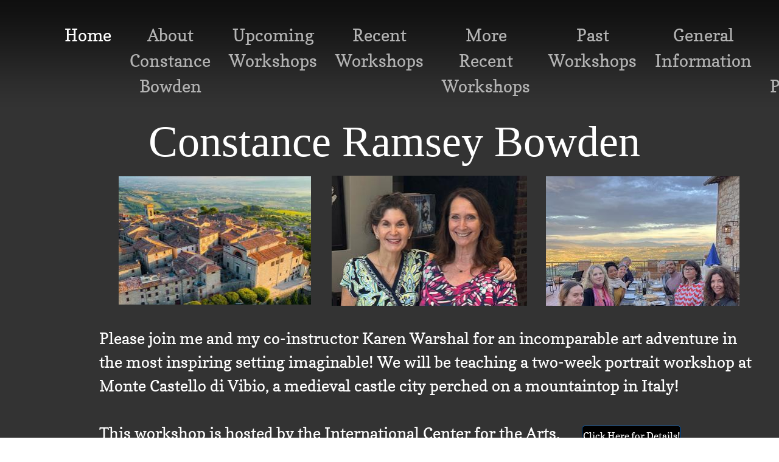

--- FILE ---
content_type: text/html; charset=utf-8
request_url: https://www.manchesterstudiosrva.com/
body_size: 8578
content:
 <!DOCTYPE html><html lang="en" dir="ltr" data-tcc-ignore=""><head><title>Home</title><meta http-equiv="content-type" content="text/html; charset=UTF-8"><meta http-equiv="X-UA-Compatible" content="IE=edge,chrome=1"><link rel="stylesheet" type="text/css" href="//maxcdn.bootstrapcdn.com/font-awesome/4.2.0/css/font-awesome.min.css"><link rel="stylesheet" type="text/css" href="site.css?v="><script> if (typeof ($sf) === "undefined") { $sf = { baseUrl: "https://img1.wsimg.com/wst/v7/WSB7_J_20251020_0854_WSB-20593_6210/v2", skin: "app", preload: 0, require: { jquery: "https://img1.wsimg.com/wst/v7/WSB7_J_20251020_0854_WSB-20593_6210/v2/libs/jquery/jq.js", paths: { "wsbcore": "common/wsb/core", "knockout": "libs/knockout/knockout" } } }; } </script><script id="duel" src="//img1.wsimg.com/starfield/duel/v2.5.8/duel.js?appid=O3BkA5J1#TzNCa0E1SjF2Mi41Ljdwcm9k"></script><script> define('jquery', ['jq!starfield/jquery.mod'], function(m) { return m; }); define('appconfig', [], { documentDownloadBaseUrl: 'https://nebula.wsimg.com' }); </script><meta http-equiv="Content-Location" content="home.html"><meta name="generator" content="Starfield Technologies; Go Daddy Website Builder 7.0.5350"><meta property="og:type" content="website"><meta property="og:title" content="Home"><meta property="og:site_name" content="Manchester Studios RVA LLC"><meta property="og:url" content="http://www.manchesterstudiosrva.com/home.html"><meta property="og:image" content="https://nebula.wsimg.com/a5c44b3b3742e1f232f83967f8386cdf?AccessKeyId=0B72DEA04865D35EF87A&disposition=0&alloworigin=1"></head><body><style data-inline-fonts>/* vietnamese */
@font-face {
  font-family: 'Allura';
  font-style: normal;
  font-weight: 400;
  src: url(https://img1.wsimg.com/gfonts/s/allura/v23/9oRPNYsQpS4zjuA_hAgWDto.woff2) format('woff2');
  unicode-range: U+0102-0103, U+0110-0111, U+0128-0129, U+0168-0169, U+01A0-01A1, U+01AF-01B0, U+0300-0301, U+0303-0304, U+0308-0309, U+0323, U+0329, U+1EA0-1EF9, U+20AB;
}
/* latin-ext */
@font-face {
  font-family: 'Allura';
  font-style: normal;
  font-weight: 400;
  src: url(https://img1.wsimg.com/gfonts/s/allura/v23/9oRPNYsQpS4zjuA_hQgWDto.woff2) format('woff2');
  unicode-range: U+0100-02BA, U+02BD-02C5, U+02C7-02CC, U+02CE-02D7, U+02DD-02FF, U+0304, U+0308, U+0329, U+1D00-1DBF, U+1E00-1E9F, U+1EF2-1EFF, U+2020, U+20A0-20AB, U+20AD-20C0, U+2113, U+2C60-2C7F, U+A720-A7FF;
}
/* latin */
@font-face {
  font-family: 'Allura';
  font-style: normal;
  font-weight: 400;
  src: url(https://img1.wsimg.com/gfonts/s/allura/v23/9oRPNYsQpS4zjuA_iwgW.woff2) format('woff2');
  unicode-range: U+0000-00FF, U+0131, U+0152-0153, U+02BB-02BC, U+02C6, U+02DA, U+02DC, U+0304, U+0308, U+0329, U+2000-206F, U+20AC, U+2122, U+2191, U+2193, U+2212, U+2215, U+FEFF, U+FFFD;
}
/* cyrillic */
@font-face {
  font-family: 'Amatic SC';
  font-style: normal;
  font-weight: 400;
  src: url(https://img1.wsimg.com/gfonts/s/amaticsc/v28/TUZyzwprpvBS1izr_vOEDuSfQZQ.woff2) format('woff2');
  unicode-range: U+0301, U+0400-045F, U+0490-0491, U+04B0-04B1, U+2116;
}
/* hebrew */
@font-face {
  font-family: 'Amatic SC';
  font-style: normal;
  font-weight: 400;
  src: url(https://img1.wsimg.com/gfonts/s/amaticsc/v28/TUZyzwprpvBS1izr_vOECOSfQZQ.woff2) format('woff2');
  unicode-range: U+0307-0308, U+0590-05FF, U+200C-2010, U+20AA, U+25CC, U+FB1D-FB4F;
}
/* vietnamese */
@font-face {
  font-family: 'Amatic SC';
  font-style: normal;
  font-weight: 400;
  src: url(https://img1.wsimg.com/gfonts/s/amaticsc/v28/TUZyzwprpvBS1izr_vOEBeSfQZQ.woff2) format('woff2');
  unicode-range: U+0102-0103, U+0110-0111, U+0128-0129, U+0168-0169, U+01A0-01A1, U+01AF-01B0, U+0300-0301, U+0303-0304, U+0308-0309, U+0323, U+0329, U+1EA0-1EF9, U+20AB;
}
/* latin-ext */
@font-face {
  font-family: 'Amatic SC';
  font-style: normal;
  font-weight: 400;
  src: url(https://img1.wsimg.com/gfonts/s/amaticsc/v28/TUZyzwprpvBS1izr_vOEBOSfQZQ.woff2) format('woff2');
  unicode-range: U+0100-02BA, U+02BD-02C5, U+02C7-02CC, U+02CE-02D7, U+02DD-02FF, U+0304, U+0308, U+0329, U+1D00-1DBF, U+1E00-1E9F, U+1EF2-1EFF, U+2020, U+20A0-20AB, U+20AD-20C0, U+2113, U+2C60-2C7F, U+A720-A7FF;
}
/* latin */
@font-face {
  font-family: 'Amatic SC';
  font-style: normal;
  font-weight: 400;
  src: url(https://img1.wsimg.com/gfonts/s/amaticsc/v28/TUZyzwprpvBS1izr_vOECuSf.woff2) format('woff2');
  unicode-range: U+0000-00FF, U+0131, U+0152-0153, U+02BB-02BC, U+02C6, U+02DA, U+02DC, U+0304, U+0308, U+0329, U+2000-206F, U+20AC, U+2122, U+2191, U+2193, U+2212, U+2215, U+FEFF, U+FFFD;
}
/* vietnamese */
@font-face {
  font-family: 'Arizonia';
  font-style: normal;
  font-weight: 400;
  src: url(https://img1.wsimg.com/gfonts/s/arizonia/v23/neIIzCemt4A5qa7mv5WOFqwKUQ.woff2) format('woff2');
  unicode-range: U+0102-0103, U+0110-0111, U+0128-0129, U+0168-0169, U+01A0-01A1, U+01AF-01B0, U+0300-0301, U+0303-0304, U+0308-0309, U+0323, U+0329, U+1EA0-1EF9, U+20AB;
}
/* latin-ext */
@font-face {
  font-family: 'Arizonia';
  font-style: normal;
  font-weight: 400;
  src: url(https://img1.wsimg.com/gfonts/s/arizonia/v23/neIIzCemt4A5qa7mv5WPFqwKUQ.woff2) format('woff2');
  unicode-range: U+0100-02BA, U+02BD-02C5, U+02C7-02CC, U+02CE-02D7, U+02DD-02FF, U+0304, U+0308, U+0329, U+1D00-1DBF, U+1E00-1E9F, U+1EF2-1EFF, U+2020, U+20A0-20AB, U+20AD-20C0, U+2113, U+2C60-2C7F, U+A720-A7FF;
}
/* latin */
@font-face {
  font-family: 'Arizonia';
  font-style: normal;
  font-weight: 400;
  src: url(https://img1.wsimg.com/gfonts/s/arizonia/v23/neIIzCemt4A5qa7mv5WBFqw.woff2) format('woff2');
  unicode-range: U+0000-00FF, U+0131, U+0152-0153, U+02BB-02BC, U+02C6, U+02DA, U+02DC, U+0304, U+0308, U+0329, U+2000-206F, U+20AC, U+2122, U+2191, U+2193, U+2212, U+2215, U+FEFF, U+FFFD;
}
/* latin */
@font-face {
  font-family: 'Averia Sans Libre';
  font-style: normal;
  font-weight: 400;
  src: url(https://img1.wsimg.com/gfonts/s/averiasanslibre/v20/ga6XaxZG_G5OvCf_rt7FH3B6BHLMEdVOEoI.woff2) format('woff2');
  unicode-range: U+0000-00FF, U+0131, U+0152-0153, U+02BB-02BC, U+02C6, U+02DA, U+02DC, U+0304, U+0308, U+0329, U+2000-206F, U+20AC, U+2122, U+2191, U+2193, U+2212, U+2215, U+FEFF, U+FFFD;
}
/* latin */
@font-face {
  font-family: 'Cabin Sketch';
  font-style: normal;
  font-weight: 400;
  src: url(https://img1.wsimg.com/gfonts/s/cabinsketch/v23/QGYpz_kZZAGCONcK2A4bGOj8mNhN.woff2) format('woff2');
  unicode-range: U+0000-00FF, U+0131, U+0152-0153, U+02BB-02BC, U+02C6, U+02DA, U+02DC, U+0304, U+0308, U+0329, U+2000-206F, U+20AC, U+2122, U+2191, U+2193, U+2212, U+2215, U+FEFF, U+FFFD;
}
/* vietnamese */
@font-face {
  font-family: 'Francois One';
  font-style: normal;
  font-weight: 400;
  src: url(https://img1.wsimg.com/gfonts/s/francoisone/v22/_Xmr-H4zszafZw3A-KPSZut9zgiRi_Y.woff2) format('woff2');
  unicode-range: U+0102-0103, U+0110-0111, U+0128-0129, U+0168-0169, U+01A0-01A1, U+01AF-01B0, U+0300-0301, U+0303-0304, U+0308-0309, U+0323, U+0329, U+1EA0-1EF9, U+20AB;
}
/* latin-ext */
@font-face {
  font-family: 'Francois One';
  font-style: normal;
  font-weight: 400;
  src: url(https://img1.wsimg.com/gfonts/s/francoisone/v22/_Xmr-H4zszafZw3A-KPSZut9zwiRi_Y.woff2) format('woff2');
  unicode-range: U+0100-02BA, U+02BD-02C5, U+02C7-02CC, U+02CE-02D7, U+02DD-02FF, U+0304, U+0308, U+0329, U+1D00-1DBF, U+1E00-1E9F, U+1EF2-1EFF, U+2020, U+20A0-20AB, U+20AD-20C0, U+2113, U+2C60-2C7F, U+A720-A7FF;
}
/* latin */
@font-face {
  font-family: 'Francois One';
  font-style: normal;
  font-weight: 400;
  src: url(https://img1.wsimg.com/gfonts/s/francoisone/v22/_Xmr-H4zszafZw3A-KPSZut9wQiR.woff2) format('woff2');
  unicode-range: U+0000-00FF, U+0131, U+0152-0153, U+02BB-02BC, U+02C6, U+02DA, U+02DC, U+0304, U+0308, U+0329, U+2000-206F, U+20AC, U+2122, U+2191, U+2193, U+2212, U+2215, U+FEFF, U+FFFD;
}
/* latin-ext */
@font-face {
  font-family: 'Fredericka the Great';
  font-style: normal;
  font-weight: 400;
  src: url(https://img1.wsimg.com/gfonts/s/frederickathegreat/v23/9Bt33CxNwt7aOctW2xjbCstzwVKsIBVV--StxbcVcg.woff2) format('woff2');
  unicode-range: U+0100-02BA, U+02BD-02C5, U+02C7-02CC, U+02CE-02D7, U+02DD-02FF, U+0304, U+0308, U+0329, U+1D00-1DBF, U+1E00-1E9F, U+1EF2-1EFF, U+2020, U+20A0-20AB, U+20AD-20C0, U+2113, U+2C60-2C7F, U+A720-A7FF;
}
/* latin */
@font-face {
  font-family: 'Fredericka the Great';
  font-style: normal;
  font-weight: 400;
  src: url(https://img1.wsimg.com/gfonts/s/frederickathegreat/v23/9Bt33CxNwt7aOctW2xjbCstzwVKsIBVV--Sjxbc.woff2) format('woff2');
  unicode-range: U+0000-00FF, U+0131, U+0152-0153, U+02BB-02BC, U+02C6, U+02DA, U+02DC, U+0304, U+0308, U+0329, U+2000-206F, U+20AC, U+2122, U+2191, U+2193, U+2212, U+2215, U+FEFF, U+FFFD;
}
/* latin */
@font-face {
  font-family: 'Jacques Francois Shadow';
  font-style: normal;
  font-weight: 400;
  src: url(https://img1.wsimg.com/gfonts/s/jacquesfrancoisshadow/v27/KR1FBtOz8PKTMk-kqdkLVrvR0ECFrB6Pin-2_p8Suno.woff2) format('woff2');
  unicode-range: U+0000-00FF, U+0131, U+0152-0153, U+02BB-02BC, U+02C6, U+02DA, U+02DC, U+0304, U+0308, U+0329, U+2000-206F, U+20AC, U+2122, U+2191, U+2193, U+2212, U+2215, U+FEFF, U+FFFD;
}
/* latin */
@font-face {
  font-family: 'Josefin Slab';
  font-style: normal;
  font-weight: 400;
  src: url(https://img1.wsimg.com/gfonts/s/josefinslab/v29/lW-swjwOK3Ps5GSJlNNkMalNpiZe_ldbOR4W71msR349Kg.woff2) format('woff2');
  unicode-range: U+0000-00FF, U+0131, U+0152-0153, U+02BB-02BC, U+02C6, U+02DA, U+02DC, U+0304, U+0308, U+0329, U+2000-206F, U+20AC, U+2122, U+2191, U+2193, U+2212, U+2215, U+FEFF, U+FFFD;
}
/* latin-ext */
@font-face {
  font-family: 'Kaushan Script';
  font-style: normal;
  font-weight: 400;
  src: url(https://img1.wsimg.com/gfonts/s/kaushanscript/v19/vm8vdRfvXFLG3OLnsO15WYS5DG72wNJHMw.woff2) format('woff2');
  unicode-range: U+0100-02BA, U+02BD-02C5, U+02C7-02CC, U+02CE-02D7, U+02DD-02FF, U+0304, U+0308, U+0329, U+1D00-1DBF, U+1E00-1E9F, U+1EF2-1EFF, U+2020, U+20A0-20AB, U+20AD-20C0, U+2113, U+2C60-2C7F, U+A720-A7FF;
}
/* latin */
@font-face {
  font-family: 'Kaushan Script';
  font-style: normal;
  font-weight: 400;
  src: url(https://img1.wsimg.com/gfonts/s/kaushanscript/v19/vm8vdRfvXFLG3OLnsO15WYS5DG74wNI.woff2) format('woff2');
  unicode-range: U+0000-00FF, U+0131, U+0152-0153, U+02BB-02BC, U+02C6, U+02DA, U+02DC, U+0304, U+0308, U+0329, U+2000-206F, U+20AC, U+2122, U+2191, U+2193, U+2212, U+2215, U+FEFF, U+FFFD;
}
/* latin-ext */
@font-face {
  font-family: 'Love Ya Like A Sister';
  font-style: normal;
  font-weight: 400;
  src: url(https://img1.wsimg.com/gfonts/s/loveyalikeasister/v23/R70EjzUBlOqPeouhFDfR80-0FhOqJubN-BeL-3xdgGE.woff2) format('woff2');
  unicode-range: U+0100-02BA, U+02BD-02C5, U+02C7-02CC, U+02CE-02D7, U+02DD-02FF, U+0304, U+0308, U+0329, U+1D00-1DBF, U+1E00-1E9F, U+1EF2-1EFF, U+2020, U+20A0-20AB, U+20AD-20C0, U+2113, U+2C60-2C7F, U+A720-A7FF;
}
/* latin */
@font-face {
  font-family: 'Love Ya Like A Sister';
  font-style: normal;
  font-weight: 400;
  src: url(https://img1.wsimg.com/gfonts/s/loveyalikeasister/v23/R70EjzUBlOqPeouhFDfR80-0FhOqJubN-BeL9Xxd.woff2) format('woff2');
  unicode-range: U+0000-00FF, U+0131, U+0152-0153, U+02BB-02BC, U+02C6, U+02DA, U+02DC, U+0304, U+0308, U+0329, U+2000-206F, U+20AC, U+2122, U+2191, U+2193, U+2212, U+2215, U+FEFF, U+FFFD;
}
/* cyrillic-ext */
@font-face {
  font-family: 'Merriweather';
  font-style: normal;
  font-weight: 400;
  font-stretch: 100%;
  src: url(https://img1.wsimg.com/gfonts/s/merriweather/v33/u-4D0qyriQwlOrhSvowK_l5UcA6zuSYEqOzpPe3HOZJ5eX1WtLaQwmYiScCmDxhtNOKl8yDr3icaGV31GvU.woff2) format('woff2');
  unicode-range: U+0460-052F, U+1C80-1C8A, U+20B4, U+2DE0-2DFF, U+A640-A69F, U+FE2E-FE2F;
}
/* cyrillic */
@font-face {
  font-family: 'Merriweather';
  font-style: normal;
  font-weight: 400;
  font-stretch: 100%;
  src: url(https://img1.wsimg.com/gfonts/s/merriweather/v33/u-4D0qyriQwlOrhSvowK_l5UcA6zuSYEqOzpPe3HOZJ5eX1WtLaQwmYiScCmDxhtNOKl8yDr3icaEF31GvU.woff2) format('woff2');
  unicode-range: U+0301, U+0400-045F, U+0490-0491, U+04B0-04B1, U+2116;
}
/* vietnamese */
@font-face {
  font-family: 'Merriweather';
  font-style: normal;
  font-weight: 400;
  font-stretch: 100%;
  src: url(https://img1.wsimg.com/gfonts/s/merriweather/v33/u-4D0qyriQwlOrhSvowK_l5UcA6zuSYEqOzpPe3HOZJ5eX1WtLaQwmYiScCmDxhtNOKl8yDr3icaG131GvU.woff2) format('woff2');
  unicode-range: U+0102-0103, U+0110-0111, U+0128-0129, U+0168-0169, U+01A0-01A1, U+01AF-01B0, U+0300-0301, U+0303-0304, U+0308-0309, U+0323, U+0329, U+1EA0-1EF9, U+20AB;
}
/* latin-ext */
@font-face {
  font-family: 'Merriweather';
  font-style: normal;
  font-weight: 400;
  font-stretch: 100%;
  src: url(https://img1.wsimg.com/gfonts/s/merriweather/v33/u-4D0qyriQwlOrhSvowK_l5UcA6zuSYEqOzpPe3HOZJ5eX1WtLaQwmYiScCmDxhtNOKl8yDr3icaGl31GvU.woff2) format('woff2');
  unicode-range: U+0100-02BA, U+02BD-02C5, U+02C7-02CC, U+02CE-02D7, U+02DD-02FF, U+0304, U+0308, U+0329, U+1D00-1DBF, U+1E00-1E9F, U+1EF2-1EFF, U+2020, U+20A0-20AB, U+20AD-20C0, U+2113, U+2C60-2C7F, U+A720-A7FF;
}
/* latin */
@font-face {
  font-family: 'Merriweather';
  font-style: normal;
  font-weight: 400;
  font-stretch: 100%;
  src: url(https://img1.wsimg.com/gfonts/s/merriweather/v33/u-4D0qyriQwlOrhSvowK_l5UcA6zuSYEqOzpPe3HOZJ5eX1WtLaQwmYiScCmDxhtNOKl8yDr3icaFF31.woff2) format('woff2');
  unicode-range: U+0000-00FF, U+0131, U+0152-0153, U+02BB-02BC, U+02C6, U+02DA, U+02DC, U+0304, U+0308, U+0329, U+2000-206F, U+20AC, U+2122, U+2191, U+2193, U+2212, U+2215, U+FEFF, U+FFFD;
}
/* latin-ext */
@font-face {
  font-family: 'Offside';
  font-style: normal;
  font-weight: 400;
  src: url(https://img1.wsimg.com/gfonts/s/offside/v26/HI_KiYMWKa9QrAykc5joR6-d.woff2) format('woff2');
  unicode-range: U+0100-02BA, U+02BD-02C5, U+02C7-02CC, U+02CE-02D7, U+02DD-02FF, U+0304, U+0308, U+0329, U+1D00-1DBF, U+1E00-1E9F, U+1EF2-1EFF, U+2020, U+20A0-20AB, U+20AD-20C0, U+2113, U+2C60-2C7F, U+A720-A7FF;
}
/* latin */
@font-face {
  font-family: 'Offside';
  font-style: normal;
  font-weight: 400;
  src: url(https://img1.wsimg.com/gfonts/s/offside/v26/HI_KiYMWKa9QrAykc5boRw.woff2) format('woff2');
  unicode-range: U+0000-00FF, U+0131, U+0152-0153, U+02BB-02BC, U+02C6, U+02DA, U+02DC, U+0304, U+0308, U+0329, U+2000-206F, U+20AC, U+2122, U+2191, U+2193, U+2212, U+2215, U+FEFF, U+FFFD;
}
/* cyrillic-ext */
@font-face {
  font-family: 'Open Sans';
  font-style: normal;
  font-weight: 400;
  font-stretch: 100%;
  src: url(https://img1.wsimg.com/gfonts/s/opensans/v44/memSYaGs126MiZpBA-UvWbX2vVnXBbObj2OVZyOOSr4dVJWUgsjZ0B4taVIGxA.woff2) format('woff2');
  unicode-range: U+0460-052F, U+1C80-1C8A, U+20B4, U+2DE0-2DFF, U+A640-A69F, U+FE2E-FE2F;
}
/* cyrillic */
@font-face {
  font-family: 'Open Sans';
  font-style: normal;
  font-weight: 400;
  font-stretch: 100%;
  src: url(https://img1.wsimg.com/gfonts/s/opensans/v44/memSYaGs126MiZpBA-UvWbX2vVnXBbObj2OVZyOOSr4dVJWUgsjZ0B4kaVIGxA.woff2) format('woff2');
  unicode-range: U+0301, U+0400-045F, U+0490-0491, U+04B0-04B1, U+2116;
}
/* greek-ext */
@font-face {
  font-family: 'Open Sans';
  font-style: normal;
  font-weight: 400;
  font-stretch: 100%;
  src: url(https://img1.wsimg.com/gfonts/s/opensans/v44/memSYaGs126MiZpBA-UvWbX2vVnXBbObj2OVZyOOSr4dVJWUgsjZ0B4saVIGxA.woff2) format('woff2');
  unicode-range: U+1F00-1FFF;
}
/* greek */
@font-face {
  font-family: 'Open Sans';
  font-style: normal;
  font-weight: 400;
  font-stretch: 100%;
  src: url(https://img1.wsimg.com/gfonts/s/opensans/v44/memSYaGs126MiZpBA-UvWbX2vVnXBbObj2OVZyOOSr4dVJWUgsjZ0B4jaVIGxA.woff2) format('woff2');
  unicode-range: U+0370-0377, U+037A-037F, U+0384-038A, U+038C, U+038E-03A1, U+03A3-03FF;
}
/* hebrew */
@font-face {
  font-family: 'Open Sans';
  font-style: normal;
  font-weight: 400;
  font-stretch: 100%;
  src: url(https://img1.wsimg.com/gfonts/s/opensans/v44/memSYaGs126MiZpBA-UvWbX2vVnXBbObj2OVZyOOSr4dVJWUgsjZ0B4iaVIGxA.woff2) format('woff2');
  unicode-range: U+0307-0308, U+0590-05FF, U+200C-2010, U+20AA, U+25CC, U+FB1D-FB4F;
}
/* math */
@font-face {
  font-family: 'Open Sans';
  font-style: normal;
  font-weight: 400;
  font-stretch: 100%;
  src: url(https://img1.wsimg.com/gfonts/s/opensans/v44/memSYaGs126MiZpBA-UvWbX2vVnXBbObj2OVZyOOSr4dVJWUgsjZ0B5caVIGxA.woff2) format('woff2');
  unicode-range: U+0302-0303, U+0305, U+0307-0308, U+0310, U+0312, U+0315, U+031A, U+0326-0327, U+032C, U+032F-0330, U+0332-0333, U+0338, U+033A, U+0346, U+034D, U+0391-03A1, U+03A3-03A9, U+03B1-03C9, U+03D1, U+03D5-03D6, U+03F0-03F1, U+03F4-03F5, U+2016-2017, U+2034-2038, U+203C, U+2040, U+2043, U+2047, U+2050, U+2057, U+205F, U+2070-2071, U+2074-208E, U+2090-209C, U+20D0-20DC, U+20E1, U+20E5-20EF, U+2100-2112, U+2114-2115, U+2117-2121, U+2123-214F, U+2190, U+2192, U+2194-21AE, U+21B0-21E5, U+21F1-21F2, U+21F4-2211, U+2213-2214, U+2216-22FF, U+2308-230B, U+2310, U+2319, U+231C-2321, U+2336-237A, U+237C, U+2395, U+239B-23B7, U+23D0, U+23DC-23E1, U+2474-2475, U+25AF, U+25B3, U+25B7, U+25BD, U+25C1, U+25CA, U+25CC, U+25FB, U+266D-266F, U+27C0-27FF, U+2900-2AFF, U+2B0E-2B11, U+2B30-2B4C, U+2BFE, U+3030, U+FF5B, U+FF5D, U+1D400-1D7FF, U+1EE00-1EEFF;
}
/* symbols */
@font-face {
  font-family: 'Open Sans';
  font-style: normal;
  font-weight: 400;
  font-stretch: 100%;
  src: url(https://img1.wsimg.com/gfonts/s/opensans/v44/memSYaGs126MiZpBA-UvWbX2vVnXBbObj2OVZyOOSr4dVJWUgsjZ0B5OaVIGxA.woff2) format('woff2');
  unicode-range: U+0001-000C, U+000E-001F, U+007F-009F, U+20DD-20E0, U+20E2-20E4, U+2150-218F, U+2190, U+2192, U+2194-2199, U+21AF, U+21E6-21F0, U+21F3, U+2218-2219, U+2299, U+22C4-22C6, U+2300-243F, U+2440-244A, U+2460-24FF, U+25A0-27BF, U+2800-28FF, U+2921-2922, U+2981, U+29BF, U+29EB, U+2B00-2BFF, U+4DC0-4DFF, U+FFF9-FFFB, U+10140-1018E, U+10190-1019C, U+101A0, U+101D0-101FD, U+102E0-102FB, U+10E60-10E7E, U+1D2C0-1D2D3, U+1D2E0-1D37F, U+1F000-1F0FF, U+1F100-1F1AD, U+1F1E6-1F1FF, U+1F30D-1F30F, U+1F315, U+1F31C, U+1F31E, U+1F320-1F32C, U+1F336, U+1F378, U+1F37D, U+1F382, U+1F393-1F39F, U+1F3A7-1F3A8, U+1F3AC-1F3AF, U+1F3C2, U+1F3C4-1F3C6, U+1F3CA-1F3CE, U+1F3D4-1F3E0, U+1F3ED, U+1F3F1-1F3F3, U+1F3F5-1F3F7, U+1F408, U+1F415, U+1F41F, U+1F426, U+1F43F, U+1F441-1F442, U+1F444, U+1F446-1F449, U+1F44C-1F44E, U+1F453, U+1F46A, U+1F47D, U+1F4A3, U+1F4B0, U+1F4B3, U+1F4B9, U+1F4BB, U+1F4BF, U+1F4C8-1F4CB, U+1F4D6, U+1F4DA, U+1F4DF, U+1F4E3-1F4E6, U+1F4EA-1F4ED, U+1F4F7, U+1F4F9-1F4FB, U+1F4FD-1F4FE, U+1F503, U+1F507-1F50B, U+1F50D, U+1F512-1F513, U+1F53E-1F54A, U+1F54F-1F5FA, U+1F610, U+1F650-1F67F, U+1F687, U+1F68D, U+1F691, U+1F694, U+1F698, U+1F6AD, U+1F6B2, U+1F6B9-1F6BA, U+1F6BC, U+1F6C6-1F6CF, U+1F6D3-1F6D7, U+1F6E0-1F6EA, U+1F6F0-1F6F3, U+1F6F7-1F6FC, U+1F700-1F7FF, U+1F800-1F80B, U+1F810-1F847, U+1F850-1F859, U+1F860-1F887, U+1F890-1F8AD, U+1F8B0-1F8BB, U+1F8C0-1F8C1, U+1F900-1F90B, U+1F93B, U+1F946, U+1F984, U+1F996, U+1F9E9, U+1FA00-1FA6F, U+1FA70-1FA7C, U+1FA80-1FA89, U+1FA8F-1FAC6, U+1FACE-1FADC, U+1FADF-1FAE9, U+1FAF0-1FAF8, U+1FB00-1FBFF;
}
/* vietnamese */
@font-face {
  font-family: 'Open Sans';
  font-style: normal;
  font-weight: 400;
  font-stretch: 100%;
  src: url(https://img1.wsimg.com/gfonts/s/opensans/v44/memSYaGs126MiZpBA-UvWbX2vVnXBbObj2OVZyOOSr4dVJWUgsjZ0B4vaVIGxA.woff2) format('woff2');
  unicode-range: U+0102-0103, U+0110-0111, U+0128-0129, U+0168-0169, U+01A0-01A1, U+01AF-01B0, U+0300-0301, U+0303-0304, U+0308-0309, U+0323, U+0329, U+1EA0-1EF9, U+20AB;
}
/* latin-ext */
@font-face {
  font-family: 'Open Sans';
  font-style: normal;
  font-weight: 400;
  font-stretch: 100%;
  src: url(https://img1.wsimg.com/gfonts/s/opensans/v44/memSYaGs126MiZpBA-UvWbX2vVnXBbObj2OVZyOOSr4dVJWUgsjZ0B4uaVIGxA.woff2) format('woff2');
  unicode-range: U+0100-02BA, U+02BD-02C5, U+02C7-02CC, U+02CE-02D7, U+02DD-02FF, U+0304, U+0308, U+0329, U+1D00-1DBF, U+1E00-1E9F, U+1EF2-1EFF, U+2020, U+20A0-20AB, U+20AD-20C0, U+2113, U+2C60-2C7F, U+A720-A7FF;
}
/* latin */
@font-face {
  font-family: 'Open Sans';
  font-style: normal;
  font-weight: 400;
  font-stretch: 100%;
  src: url(https://img1.wsimg.com/gfonts/s/opensans/v44/memSYaGs126MiZpBA-UvWbX2vVnXBbObj2OVZyOOSr4dVJWUgsjZ0B4gaVI.woff2) format('woff2');
  unicode-range: U+0000-00FF, U+0131, U+0152-0153, U+02BB-02BC, U+02C6, U+02DA, U+02DC, U+0304, U+0308, U+0329, U+2000-206F, U+20AC, U+2122, U+2191, U+2193, U+2212, U+2215, U+FEFF, U+FFFD;
}
/* cyrillic-ext */
@font-face {
  font-family: 'Oswald';
  font-style: normal;
  font-weight: 400;
  src: url(https://img1.wsimg.com/gfonts/s/oswald/v57/TK3_WkUHHAIjg75cFRf3bXL8LICs1_FvsUtiZTaR.woff2) format('woff2');
  unicode-range: U+0460-052F, U+1C80-1C8A, U+20B4, U+2DE0-2DFF, U+A640-A69F, U+FE2E-FE2F;
}
/* cyrillic */
@font-face {
  font-family: 'Oswald';
  font-style: normal;
  font-weight: 400;
  src: url(https://img1.wsimg.com/gfonts/s/oswald/v57/TK3_WkUHHAIjg75cFRf3bXL8LICs1_FvsUJiZTaR.woff2) format('woff2');
  unicode-range: U+0301, U+0400-045F, U+0490-0491, U+04B0-04B1, U+2116;
}
/* vietnamese */
@font-face {
  font-family: 'Oswald';
  font-style: normal;
  font-weight: 400;
  src: url(https://img1.wsimg.com/gfonts/s/oswald/v57/TK3_WkUHHAIjg75cFRf3bXL8LICs1_FvsUliZTaR.woff2) format('woff2');
  unicode-range: U+0102-0103, U+0110-0111, U+0128-0129, U+0168-0169, U+01A0-01A1, U+01AF-01B0, U+0300-0301, U+0303-0304, U+0308-0309, U+0323, U+0329, U+1EA0-1EF9, U+20AB;
}
/* latin-ext */
@font-face {
  font-family: 'Oswald';
  font-style: normal;
  font-weight: 400;
  src: url(https://img1.wsimg.com/gfonts/s/oswald/v57/TK3_WkUHHAIjg75cFRf3bXL8LICs1_FvsUhiZTaR.woff2) format('woff2');
  unicode-range: U+0100-02BA, U+02BD-02C5, U+02C7-02CC, U+02CE-02D7, U+02DD-02FF, U+0304, U+0308, U+0329, U+1D00-1DBF, U+1E00-1E9F, U+1EF2-1EFF, U+2020, U+20A0-20AB, U+20AD-20C0, U+2113, U+2C60-2C7F, U+A720-A7FF;
}
/* latin */
@font-face {
  font-family: 'Oswald';
  font-style: normal;
  font-weight: 400;
  src: url(https://img1.wsimg.com/gfonts/s/oswald/v57/TK3_WkUHHAIjg75cFRf3bXL8LICs1_FvsUZiZQ.woff2) format('woff2');
  unicode-range: U+0000-00FF, U+0131, U+0152-0153, U+02BB-02BC, U+02C6, U+02DA, U+02DC, U+0304, U+0308, U+0329, U+2000-206F, U+20AC, U+2122, U+2191, U+2193, U+2212, U+2215, U+FEFF, U+FFFD;
}
/* latin-ext */
@font-face {
  font-family: 'Over the Rainbow';
  font-style: normal;
  font-weight: 400;
  src: url(https://img1.wsimg.com/gfonts/s/overtherainbow/v23/11haGoXG1k_HKhMLUWz7Mc7vvW5ulvqs9eA2.woff2) format('woff2');
  unicode-range: U+0100-02BA, U+02BD-02C5, U+02C7-02CC, U+02CE-02D7, U+02DD-02FF, U+0304, U+0308, U+0329, U+1D00-1DBF, U+1E00-1E9F, U+1EF2-1EFF, U+2020, U+20A0-20AB, U+20AD-20C0, U+2113, U+2C60-2C7F, U+A720-A7FF;
}
/* latin */
@font-face {
  font-family: 'Over the Rainbow';
  font-style: normal;
  font-weight: 400;
  src: url(https://img1.wsimg.com/gfonts/s/overtherainbow/v23/11haGoXG1k_HKhMLUWz7Mc7vvW5ulvSs9Q.woff2) format('woff2');
  unicode-range: U+0000-00FF, U+0131, U+0152-0153, U+02BB-02BC, U+02C6, U+02DA, U+02DC, U+0304, U+0308, U+0329, U+2000-206F, U+20AC, U+2122, U+2191, U+2193, U+2212, U+2215, U+FEFF, U+FFFD;
}
/* cyrillic-ext */
@font-face {
  font-family: 'Pacifico';
  font-style: normal;
  font-weight: 400;
  src: url(https://img1.wsimg.com/gfonts/s/pacifico/v23/FwZY7-Qmy14u9lezJ-6K6MmTpA.woff2) format('woff2');
  unicode-range: U+0460-052F, U+1C80-1C8A, U+20B4, U+2DE0-2DFF, U+A640-A69F, U+FE2E-FE2F;
}
/* cyrillic */
@font-face {
  font-family: 'Pacifico';
  font-style: normal;
  font-weight: 400;
  src: url(https://img1.wsimg.com/gfonts/s/pacifico/v23/FwZY7-Qmy14u9lezJ-6D6MmTpA.woff2) format('woff2');
  unicode-range: U+0301, U+0400-045F, U+0490-0491, U+04B0-04B1, U+2116;
}
/* vietnamese */
@font-face {
  font-family: 'Pacifico';
  font-style: normal;
  font-weight: 400;
  src: url(https://img1.wsimg.com/gfonts/s/pacifico/v23/FwZY7-Qmy14u9lezJ-6I6MmTpA.woff2) format('woff2');
  unicode-range: U+0102-0103, U+0110-0111, U+0128-0129, U+0168-0169, U+01A0-01A1, U+01AF-01B0, U+0300-0301, U+0303-0304, U+0308-0309, U+0323, U+0329, U+1EA0-1EF9, U+20AB;
}
/* latin-ext */
@font-face {
  font-family: 'Pacifico';
  font-style: normal;
  font-weight: 400;
  src: url(https://img1.wsimg.com/gfonts/s/pacifico/v23/FwZY7-Qmy14u9lezJ-6J6MmTpA.woff2) format('woff2');
  unicode-range: U+0100-02BA, U+02BD-02C5, U+02C7-02CC, U+02CE-02D7, U+02DD-02FF, U+0304, U+0308, U+0329, U+1D00-1DBF, U+1E00-1E9F, U+1EF2-1EFF, U+2020, U+20A0-20AB, U+20AD-20C0, U+2113, U+2C60-2C7F, U+A720-A7FF;
}
/* latin */
@font-face {
  font-family: 'Pacifico';
  font-style: normal;
  font-weight: 400;
  src: url(https://img1.wsimg.com/gfonts/s/pacifico/v23/FwZY7-Qmy14u9lezJ-6H6Mk.woff2) format('woff2');
  unicode-range: U+0000-00FF, U+0131, U+0152-0153, U+02BB-02BC, U+02C6, U+02DA, U+02DC, U+0304, U+0308, U+0329, U+2000-206F, U+20AC, U+2122, U+2191, U+2193, U+2212, U+2215, U+FEFF, U+FFFD;
}
/* latin-ext */
@font-face {
  font-family: 'Romanesco';
  font-style: normal;
  font-weight: 400;
  src: url(https://img1.wsimg.com/gfonts/s/romanesco/v22/w8gYH2ozQOY7_r_J7mSX1XYKmOo.woff2) format('woff2');
  unicode-range: U+0100-02BA, U+02BD-02C5, U+02C7-02CC, U+02CE-02D7, U+02DD-02FF, U+0304, U+0308, U+0329, U+1D00-1DBF, U+1E00-1E9F, U+1EF2-1EFF, U+2020, U+20A0-20AB, U+20AD-20C0, U+2113, U+2C60-2C7F, U+A720-A7FF;
}
/* latin */
@font-face {
  font-family: 'Romanesco';
  font-style: normal;
  font-weight: 400;
  src: url(https://img1.wsimg.com/gfonts/s/romanesco/v22/w8gYH2ozQOY7_r_J7mSX23YK.woff2) format('woff2');
  unicode-range: U+0000-00FF, U+0131, U+0152-0153, U+02BB-02BC, U+02C6, U+02DA, U+02DC, U+0304, U+0308, U+0329, U+2000-206F, U+20AC, U+2122, U+2191, U+2193, U+2212, U+2215, U+FEFF, U+FFFD;
}
/* latin-ext */
@font-face {
  font-family: 'Sacramento';
  font-style: normal;
  font-weight: 400;
  src: url(https://img1.wsimg.com/gfonts/s/sacramento/v17/buEzpo6gcdjy0EiZMBUG4CMf_exL.woff2) format('woff2');
  unicode-range: U+0100-02BA, U+02BD-02C5, U+02C7-02CC, U+02CE-02D7, U+02DD-02FF, U+0304, U+0308, U+0329, U+1D00-1DBF, U+1E00-1E9F, U+1EF2-1EFF, U+2020, U+20A0-20AB, U+20AD-20C0, U+2113, U+2C60-2C7F, U+A720-A7FF;
}
/* latin */
@font-face {
  font-family: 'Sacramento';
  font-style: normal;
  font-weight: 400;
  src: url(https://img1.wsimg.com/gfonts/s/sacramento/v17/buEzpo6gcdjy0EiZMBUG4C0f_Q.woff2) format('woff2');
  unicode-range: U+0000-00FF, U+0131, U+0152-0153, U+02BB-02BC, U+02C6, U+02DA, U+02DC, U+0304, U+0308, U+0329, U+2000-206F, U+20AC, U+2122, U+2191, U+2193, U+2212, U+2215, U+FEFF, U+FFFD;
}
/* latin-ext */
@font-face {
  font-family: 'Seaweed Script';
  font-style: normal;
  font-weight: 400;
  src: url(https://img1.wsimg.com/gfonts/s/seaweedscript/v17/bx6cNx6Tne2pxOATYE8C_Rsoe3WA8qY2VQ.woff2) format('woff2');
  unicode-range: U+0100-02BA, U+02BD-02C5, U+02C7-02CC, U+02CE-02D7, U+02DD-02FF, U+0304, U+0308, U+0329, U+1D00-1DBF, U+1E00-1E9F, U+1EF2-1EFF, U+2020, U+20A0-20AB, U+20AD-20C0, U+2113, U+2C60-2C7F, U+A720-A7FF;
}
/* latin */
@font-face {
  font-family: 'Seaweed Script';
  font-style: normal;
  font-weight: 400;
  src: url(https://img1.wsimg.com/gfonts/s/seaweedscript/v17/bx6cNx6Tne2pxOATYE8C_Rsoe3WO8qY.woff2) format('woff2');
  unicode-range: U+0000-00FF, U+0131, U+0152-0153, U+02BB-02BC, U+02C6, U+02DA, U+02DC, U+0304, U+0308, U+0329, U+2000-206F, U+20AC, U+2122, U+2191, U+2193, U+2212, U+2215, U+FEFF, U+FFFD;
}
/* latin-ext */
@font-face {
  font-family: 'Special Elite';
  font-style: normal;
  font-weight: 400;
  src: url(https://img1.wsimg.com/gfonts/s/specialelite/v20/XLYgIZbkc4JPUL5CVArUVL0ntn4OSEFt.woff2) format('woff2');
  unicode-range: U+0100-02BA, U+02BD-02C5, U+02C7-02CC, U+02CE-02D7, U+02DD-02FF, U+0304, U+0308, U+0329, U+1D00-1DBF, U+1E00-1E9F, U+1EF2-1EFF, U+2020, U+20A0-20AB, U+20AD-20C0, U+2113, U+2C60-2C7F, U+A720-A7FF;
}
/* latin */
@font-face {
  font-family: 'Special Elite';
  font-style: normal;
  font-weight: 400;
  src: url(https://img1.wsimg.com/gfonts/s/specialelite/v20/XLYgIZbkc4JPUL5CVArUVL0ntnAOSA.woff2) format('woff2');
  unicode-range: U+0000-00FF, U+0131, U+0152-0153, U+02BB-02BC, U+02C6, U+02DA, U+02DC, U+0304, U+0308, U+0329, U+2000-206F, U+20AC, U+2122, U+2191, U+2193, U+2212, U+2215, U+FEFF, U+FFFD;
}

/* latin */
@font-face {
  font-family: 'Copse';
  font-style: normal;
  font-weight: 400;
  src: url(https://img1.wsimg.com/gfonts/s/copse/v16/11hPGpDKz1rGb3dkFEk.woff2) format('woff2');
  unicode-range: U+0000-00FF, U+0131, U+0152-0153, U+02BB-02BC, U+02C6, U+02DA, U+02DC, U+0304, U+0308, U+0329, U+2000-206F, U+20AC, U+2122, U+2191, U+2193, U+2212, U+2215, U+FEFF, U+FFFD;
}
/* vietnamese */
@font-face {
  font-family: 'Quicksand';
  font-style: normal;
  font-weight: 700;
  src: url(https://img1.wsimg.com/gfonts/s/quicksand/v37/6xK-dSZaM9iE8KbpRA_LJ3z8mH9BOJvgkBgv58m-wi40.woff2) format('woff2');
  unicode-range: U+0102-0103, U+0110-0111, U+0128-0129, U+0168-0169, U+01A0-01A1, U+01AF-01B0, U+0300-0301, U+0303-0304, U+0308-0309, U+0323, U+0329, U+1EA0-1EF9, U+20AB;
}
/* latin-ext */
@font-face {
  font-family: 'Quicksand';
  font-style: normal;
  font-weight: 700;
  src: url(https://img1.wsimg.com/gfonts/s/quicksand/v37/6xK-dSZaM9iE8KbpRA_LJ3z8mH9BOJvgkBgv58i-wi40.woff2) format('woff2');
  unicode-range: U+0100-02BA, U+02BD-02C5, U+02C7-02CC, U+02CE-02D7, U+02DD-02FF, U+0304, U+0308, U+0329, U+1D00-1DBF, U+1E00-1E9F, U+1EF2-1EFF, U+2020, U+20A0-20AB, U+20AD-20C0, U+2113, U+2C60-2C7F, U+A720-A7FF;
}
/* latin */
@font-face {
  font-family: 'Quicksand';
  font-style: normal;
  font-weight: 700;
  src: url(https://img1.wsimg.com/gfonts/s/quicksand/v37/6xK-dSZaM9iE8KbpRA_LJ3z8mH9BOJvgkBgv58a-wg.woff2) format('woff2');
  unicode-range: U+0000-00FF, U+0131, U+0152-0153, U+02BB-02BC, U+02C6, U+02DA, U+02DC, U+0304, U+0308, U+0329, U+2000-206F, U+20AC, U+2122, U+2191, U+2193, U+2212, U+2215, U+FEFF, U+FFFD;
}
</style><style type="text/css"> #wsb-element-c23aa36a-5f3e-4706-b522-e16e47640d19{top:37px;left:-49px;position:absolute;z-index:475}#wsb-element-c23aa36a-5f3e-4706-b522-e16e47640d19{width:1282px;height:205px}#wsb-element-2cd5cd2f-a759-42c3-aebd-56b8bb863b1b{top:4666px;left:-9px;position:absolute;z-index:40}#wsb-element-2cd5cd2f-a759-42c3-aebd-56b8bb863b1b .txt{width:380px;height:53px}#wsb-element-0f331603-3272-4a05-9cb5-0c568aa09311{top:4553px;left:2px;position:absolute;z-index:38}#wsb-element-0f331603-3272-4a05-9cb5-0c568aa09311 .txt{width:234px;height:102px}#wsb-element-f9aee9ef-477e-40bb-9c9c-09f43770e652{top:1407px;left:27px;position:absolute;z-index:509}#wsb-element-f9aee9ef-477e-40bb-9c9c-09f43770e652 .wsb-image-inner{}#wsb-element-f9aee9ef-477e-40bb-9c9c-09f43770e652 .wsb-image-inner div{width:449px;height:376px;position:relative;overflow:hidden}#wsb-element-f9aee9ef-477e-40bb-9c9c-09f43770e652 img{position:absolute}#wsb-element-f2f50b11-f7f5-4b46-9e66-6da669193819{top:290px;left:757px;position:absolute;z-index:526}#wsb-element-f2f50b11-f7f5-4b46-9e66-6da669193819 .wsb-image-inner{}#wsb-element-f2f50b11-f7f5-4b46-9e66-6da669193819 .wsb-image-inner div{width:318px;height:213px;position:relative;overflow:hidden}#wsb-element-f2f50b11-f7f5-4b46-9e66-6da669193819 img{position:absolute}#wsb-element-dc44270e-7ff0-473f-8cfa-ee5b4e43eb19{top:4147px;left:231px;position:absolute;z-index:388}#wsb-element-dc44270e-7ff0-473f-8cfa-ee5b4e43eb19 .wsb-button{color:#fff;border:solid 1px #125ca6;-webkit-border-radius:5px;-moz-border-radius:5px;-o-border-radius:5px;border-radius:5px;background:#333;width:82px;height:32px}#wsb-element-cd16b316-157c-4f7a-b453-957189a58e5e{top:763px;left:116.5px;position:absolute;z-index:527}#wsb-element-cd16b316-157c-4f7a-b453-957189a58e5e .txt{width:898px;height:34px}#wsb-element-c7850dc4-e712-4010-a55f-a9dee4f3bd8a{top:3982px;left:196px;position:absolute;z-index:387}#wsb-element-c7850dc4-e712-4010-a55f-a9dee4f3bd8a .wsb-image-inner{}#wsb-element-c7850dc4-e712-4010-a55f-a9dee4f3bd8a .wsb-image-inner div{width:217px;height:219px;position:relative;overflow:hidden}#wsb-element-c7850dc4-e712-4010-a55f-a9dee4f3bd8a img{position:absolute}#wsb-element-bd4608e0-85c8-404c-894a-b870b6a0cfb5{top:3429px;left:594px;position:absolute;z-index:516}#wsb-element-bd4608e0-85c8-404c-894a-b870b6a0cfb5 .wsb-image-inner{}#wsb-element-bd4608e0-85c8-404c-894a-b870b6a0cfb5 .wsb-image-inner div{width:448px;height:607px;position:relative;overflow:hidden}#wsb-element-bd4608e0-85c8-404c-894a-b870b6a0cfb5 img{position:absolute}#wsb-element-b97761b6-cf75-47f2-bd1d-9fdae905dc79{top:888px;left:545px;position:absolute;z-index:520}#wsb-element-b97761b6-cf75-47f2-bd1d-9fdae905dc79 .wsb-image-inner{}#wsb-element-b97761b6-cf75-47f2-bd1d-9fdae905dc79 .wsb-image-inner div{width:596px;height:480.11px;position:relative;overflow:hidden}#wsb-element-b97761b6-cf75-47f2-bd1d-9fdae905dc79 img{position:absolute}#wsb-element-acafc640-dbdc-4d6e-9000-9626472ea1cf{top:-456px;left:0px;position:absolute;z-index:24}#wsb-element-acafc640-dbdc-4d6e-9000-9626472ea1cf .wsb-shape{width:100px;height:100px;box-sizing:content-box;-moz-box-sizing:content-box}#wsb-element-9a1bcdad-fa4e-4d0d-9ee8-df140ecff1f8{top:907px;left:21px;position:absolute;z-index:521}#wsb-element-9a1bcdad-fa4e-4d0d-9ee8-df140ecff1f8 .txt{width:502px;height:114px}#wsb-element-96146ac2-f321-4b32-b4c0-d296a2f4e07b{top:3448px;left:-7px;position:absolute;z-index:519}#wsb-element-96146ac2-f321-4b32-b4c0-d296a2f4e07b .txt{width:514px;height:447px}#wsb-element-93d282d7-23fa-45a8-962a-ac2cba2680b8{top:2181px;left:-26px;position:absolute;z-index:517}#wsb-element-93d282d7-23fa-45a8-962a-ac2cba2680b8 .txt{width:571px;height:447px}#wsb-element-91719e0b-e40b-4458-9d53-63e406070f31{top:4147px;left:96px;position:absolute;z-index:382}#wsb-element-91719e0b-e40b-4458-9d53-63e406070f31 .wsb-button{color:#fff;border:solid 1px #125ca6;-webkit-border-radius:5px;-moz-border-radius:5px;-o-border-radius:5px;border-radius:5px;background:#7f7f7f;width:100px;height:32px}#wsb-element-863aedb7-9c8c-42c4-ba3f-c379df377c1c{top:290px;left:55px;position:absolute;z-index:525}#wsb-element-863aedb7-9c8c-42c4-ba3f-c379df377c1c .wsb-image-inner{}#wsb-element-863aedb7-9c8c-42c4-ba3f-c379df377c1c .wsb-image-inner div{width:316px;height:211.03px;position:relative;overflow:hidden}#wsb-element-863aedb7-9c8c-42c4-ba3f-c379df377c1c img{position:absolute}#wsb-element-7f25cab1-cff4-4d05-a2c9-e21d1ec32cb9{top:2886px;left:-5px;position:absolute;z-index:518}#wsb-element-7f25cab1-cff4-4d05-a2c9-e21d1ec32cb9 .txt{width:542px;height:515px}#wsb-element-788d744a-c5c7-461e-9bf6-17cc17f7e48d{top:1417px;left:545px;position:absolute;z-index:502}#wsb-element-788d744a-c5c7-461e-9bf6-17cc17f7e48d .wsb-image-inner{}#wsb-element-788d744a-c5c7-461e-9bf6-17cc17f7e48d .wsb-image-inner div{width:604px;height:686.05px;position:relative;overflow:hidden}#wsb-element-788d744a-c5c7-461e-9bf6-17cc17f7e48d img{position:absolute}#wsb-element-64c09bc0-8f0b-4d93-bb9c-dd0f57a6c3c8{top:0px;left:-698px;position:absolute;z-index:22}#wsb-element-64c09bc0-8f0b-4d93-bb9c-dd0f57a6c3c8 .wsb-shape{width:2400px;height:180px;box-sizing:content-box;-moz-box-sizing:content-box}#wsb-element-63155a93-c8f9-4503-9dd2-28bbbaa0500c{top:2886px;left:602px;position:absolute;z-index:513}#wsb-element-63155a93-c8f9-4503-9dd2-28bbbaa0500c .wsb-image-inner{}#wsb-element-63155a93-c8f9-4503-9dd2-28bbbaa0500c .wsb-image-inner div{width:439px;height:530.25px;position:relative;overflow:hidden}#wsb-element-63155a93-c8f9-4503-9dd2-28bbbaa0500c img{position:absolute}#wsb-element-616ba88f-1dcd-4888-9613-3bff1b866344{top:1899px;left:12px;position:absolute;z-index:507}#wsb-element-616ba88f-1dcd-4888-9613-3bff1b866344 .txt{width:451px;height:153px}#wsb-element-48d41c58-b98a-4f58-9e6e-620c9b2a4b65{top:4147px;left:-35px;position:absolute;z-index:381}#wsb-element-48d41c58-b98a-4f58-9e6e-620c9b2a4b65 .wsb-button{color:#fff;border:solid 1px #125ca6;-webkit-border-radius:5px;-moz-border-radius:5px;-o-border-radius:5px;border-radius:5px;background:#7f7f7f;width:102px;height:32px}#wsb-element-39311fc7-42be-49a8-b78e-d50ee5f6c22b{top:288.5px;left:405px;position:absolute;z-index:524}#wsb-element-39311fc7-42be-49a8-b78e-d50ee5f6c22b .wsb-image-inner{}#wsb-element-39311fc7-42be-49a8-b78e-d50ee5f6c22b .wsb-image-inner div{width:321px;height:214px;position:relative;overflow:hidden}#wsb-element-39311fc7-42be-49a8-b78e-d50ee5f6c22b img{position:absolute}#wsb-element-29a61f59-6cdf-48e8-93b8-bbf30b82e094{top:537px;left:23px;position:absolute;z-index:522}#wsb-element-29a61f59-6cdf-48e8-93b8-bbf30b82e094 .txt{width:1085px;height:210px}#wsb-element-1edcf530-30c9-46e6-b7c3-48b777471845{top:700px;left:816px;position:absolute;z-index:523}#wsb-element-1edcf530-30c9-46e6-b7c3-48b777471845 .wsb-button{color:#fff;border:solid 1px #125ca6;-webkit-border-radius:5px;-moz-border-radius:5px;-o-border-radius:5px;border-radius:5px;background:-webkit-gradient(linear,left top,left bottom,color-stop(0,#000),color-stop(1,#000));background:-webkit-linear-gradient(top,#000 0%,#000 100%);background:-moz-linear-gradient(top,#000 0%,#000 100%);background:-o-linear-gradient(top,#000 0%,#000 100%);background:-ms-linear-gradient(top,#000 0%,#000 100%);background:linear-gradient(to bottom,#000,#000);filter:progid:DXImageTransform.Microsoft.gradient(gradientType=0,startColorstr='#ff000000',endColorstr='#ff000000');-ms-filter:progid:DXImageTransform.Microsoft.gradient(gradientType=0,startColorStr='#ff000000',endColorStr='#ff000000');width:161px;height:32px}#wsb-element-122df8e4-7f6f-4a3e-a486-8fe5df13aa76{top:2154px;left:566px;position:absolute;z-index:511}#wsb-element-122df8e4-7f6f-4a3e-a486-8fe5df13aa76 .wsb-image-inner{}#wsb-element-122df8e4-7f6f-4a3e-a486-8fe5df13aa76 .wsb-image-inner div{width:576px;height:712px;position:relative;overflow:hidden}#wsb-element-122df8e4-7f6f-4a3e-a486-8fe5df13aa76 img{position:absolute}#wsb-element-010ffc35-49f0-42fe-b0b0-18374542b8e0{top:150px;left:104px;position:absolute;z-index:492}#wsb-element-010ffc35-49f0-42fe-b0b0-18374542b8e0 .txt{width:1267px;height:108px} </style><div class="wsb-canvas body"><div class="wsb-canvas-page-container" style="min-height: 100%; padding-top: 0px; position: relative;"><div class="wsb-canvas-scrollable" style="background-color: #333333; background-position-x: center; background-position-y: center; background-position: center center; background-repeat: repeat-x; position: absolute; width: 100%; height: 100%;"></div><div id="wsb-canvas-template-page" class="wsb-canvas-page page" style="height: 11066px; margin: auto; width: 1000px; background-color: transparent; position: relative; "><div id="wsb-canvas-template-container" style="position: absolute;"> <div id="wsb-element-c23aa36a-5f3e-4706-b522-e16e47640d19" class="wsb-element-navigation" data-type="element"> <div style="width: 1282px; height: 205px;" class="wsb-nav nav_theme nav-text-center nav-horizontal nav-btn-stretch wsb-navigation-rendered-top-level-container" id="wsb-nav-c23aa36a-5f3e-4706-b522-e16e47640d19"><style> #wsb-nav-c23aa36a-5f3e-4706-b522-e16e47640d19.wsb-navigation-rendered-top-level-container > ul > li > a {font-size:28px;} #wsb-nav-c23aa36a-5f3e-4706-b522-e16e47640d19.wsb-navigation-rendered-top-level-container ul > li:hover, #wsb-nav-c23aa36a-5f3e-4706-b522-e16e47640d19.wsb-navigation-rendered-top-level-container ul > li:hover > a, #wsb-nav-c23aa36a-5f3e-4706-b522-e16e47640d19.wsb-navigation-rendered-top-level-container ul > li.active:hover, #wsb-nav-c23aa36a-5f3e-4706-b522-e16e47640d19.wsb-navigation-rendered-top-level-container ul > li.active > a:hover, #wsb-nav-c23aa36a-5f3e-4706-b522-e16e47640d19.wsb-navigation-rendered-top-level-container ul > li.active .nav-subnav li:hover, #wsb-nav-c23aa36a-5f3e-4706-b522-e16e47640d19.wsb-navigation-rendered-top-level-container ul > li.active .nav-subnav li:hover > a {background-color: !important;color: !important;} </style><ul class="wsb-navigation-rendered-top-level-menu "><li style="width: 12.5%" class="active"><a href="home.html" target="" data-title="Home" data-pageid="00000000-0000-0000-0000-000461155013" data-url="home.html">Home</a></li><li style="width: 12.5%"><a href="about-constance-bowden.html" target="" data-title="About Constance Bowden" data-pageid="09713374-1225-40e1-9905-b4c0258e396c" data-url="about-constance-bowden.html">About Constance Bowden</a></li><li style="width: 12.5%"><a href="upcoming-workshops.html" target="" data-title="Upcoming Workshops" data-pageid="f18f59e2-2af6-4523-813a-f0875a043a42" data-url="upcoming-workshops.html">Upcoming Workshops</a></li><li style="width: 12.5%"><a href="recent-workshops.html" target="" data-title="Recent Workshops" data-pageid="fcfe323b-7799-4f97-8701-4a71518aef6e" data-url="recent-workshops.html">Recent Workshops</a></li><li style="width: 12.5%"><a href="more-recent-workshops.html" target="" data-title="More Recent Workshops" data-pageid="cc85d62e-a63e-47cc-9708-fffc78f32324" data-url="more-recent-workshops.html">More Recent Workshops</a></li><li style="width: 12.5%"><a href="past-workshops.html" target="" data-title="Past Workshops" data-pageid="f0284428-a654-4920-b99f-19401dde1345" data-url="past-workshops.html">Past Workshops</a></li><li style="width: 12.5%"><a href="general-information.html" target="" data-title="General Information" data-pageid="46c3464f-ec11-4573-a3ce-94874ba02a0a" data-url="general-information.html">General Information</a></li><li style="width: 12.5%"><a href="rules-and-policies.html" target="" data-title="Rules and Policies" data-pageid="ec23ae53-97ac-4289-927c-150ed00cd1bc" data-url="rules-and-policies.html">Rules and Policies</a></li></ul></div> </div><div id="wsb-element-2cd5cd2f-a759-42c3-aebd-56b8bb863b1b" class="wsb-element-text" data-type="element"> <div class="txt "><pre style="text-align: right;"><span class="editor_copyright"></span><span class="editor_white">​</span><span class="editor_copyright">Copyright&nbsp;©&nbsp;Manchester Studios RVA, LLC. All rights reserved.</span></pre></div> </div><div id="wsb-element-0f331603-3272-4a05-9cb5-0c568aa09311" class="wsb-element-text" data-type="element"> <div class="txt "><p>1300 West Main Street<br></p><p>Richmond VA 23220&nbsp;US</p><pre style="font-family:inherit"><a href="home.html" target="">Get Directions »</a></pre></div> </div><div id="wsb-element-f9aee9ef-477e-40bb-9c9c-09f43770e652" class="wsb-element-image" data-type="element"> <div class="wsb-image-inner "><div class="img"><img src="https://nebula.wsimg.com/a8308c992254201813a41c48f805f438?AccessKeyId=0B72DEA04865D35EF87A&amp;disposition=0&amp;alloworigin=1" style="vertical-align:middle;width:449px;height:376px;"></div></div> </div><div id="wsb-element-f2f50b11-f7f5-4b46-9e66-6da669193819" class="wsb-element-image" data-type="element"> <div class="wsb-image-inner "><div class="img"><img src="https://nebula.wsimg.com/a5c44b3b3742e1f232f83967f8386cdf?AccessKeyId=0B72DEA04865D35EF87A&amp;disposition=0&amp;alloworigin=1" style="vertical-align:middle;width:318px;height:213px;"></div></div> </div><div id="wsb-element-dc44270e-7ff0-473f-8cfa-ee5b4e43eb19" class="wsb-element-button" data-type="element"> <div><a id="wsb-button-dc44270e-7ff0-473f-8cfa-ee5b4e43eb19" class="wsb-button customStyle " href="http://www.artrenewal.org" target="_blank"><span class="button-content wsb-button-content" style="white-space:nowrap">www.artrenewal.org<br></span></a></div> </div><div id="wsb-element-cd16b316-157c-4f7a-b453-957189a58e5e" class="wsb-element-text" data-type="element"> <div class="txt "><p><span style="color:#FFFFFF;">For best viewing on mobile, scroll down and click Desktop View and rotate your phone to landscape orientation.</span></p></div> </div><div id="wsb-element-c7850dc4-e712-4010-a55f-a9dee4f3bd8a" class="wsb-element-image" data-type="element"> <div class="wsb-image-inner "><div class="img"><img src="https://nebula.wsimg.com/2f4a948f4b50a051001f70876bcff165?AccessKeyId=0B72DEA04865D35EF87A&amp;disposition=0&amp;alloworigin=1" style="vertical-align:middle;width:217px;height:219px;"></div></div> </div><div id="wsb-element-bd4608e0-85c8-404c-894a-b870b6a0cfb5" class="wsb-element-image" data-type="element"> <div class="wsb-image-inner "><div class="img"><img src="https://nebula.wsimg.com/7d8858a3c8645bf11af278593ce529a4?AccessKeyId=0B72DEA04865D35EF87A&amp;disposition=0&amp;alloworigin=1" style="vertical-align:middle;width:448px;height:607px;"></div></div> </div><div id="wsb-element-b97761b6-cf75-47f2-bd1d-9fdae905dc79" class="wsb-element-image" data-type="element"> <div class="wsb-image-inner "><div class="img"><img src="https://nebula.wsimg.com/35a2559d340c5c003c24738e45f51ace?AccessKeyId=0B72DEA04865D35EF87A&amp;disposition=0&amp;alloworigin=1" style="vertical-align:middle;width:596px;height:480px;"></div></div> </div><div id="wsb-element-acafc640-dbdc-4d6e-9000-9626472ea1cf" class="wsb-element-shape" data-type="element"> <div class="wsb-shape shape_rectangle "></div> </div><div id="wsb-element-9a1bcdad-fa4e-4d0d-9ee8-df140ecff1f8" class="wsb-element-text" data-type="element"> <div class="txt "><p><span style="font-size:26px;"><span style="color:#FFFFFF;">"Michelle" has been selected as a Semi-Finalist in the 18th ARC International Competition</span></span></p></div> </div><div id="wsb-element-96146ac2-f321-4b32-b4c0-d296a2f4e07b" class="wsb-element-text" data-type="element"> <div class="txt "><p><span style="color:#FFFFFF;"><span style="font-size:48px;">"Premonition"</span></span></p><p><span style="color:#FFFFFF;"><span style="font-size:48px;"><br></span></span></p><p><span style="color:#FFFFFF;"><span style="font-size:48px;">Finalist</span></span></p><p><span style="color:#FFFFFF;"><span style="font-size:48px;">in </span></span><br></p><p><span style="color:#FFFFFF;"><span style="font-size:48px;">15th ARC International Salon</span></span></p></div> </div><div id="wsb-element-93d282d7-23fa-45a8-962a-ac2cba2680b8" class="wsb-element-text" data-type="element"> <div class="txt "><p><span style="color:#FFFFFF;"><span style="font-size:48px;">"Past and Present"</span></span></p><p><span style="color:#FFFFFF;"><span style="font-size:48px;"></span></span><br></p><p><span style="color:#FFFFFF;"><span style="font-size:48px;">Finalist </span><br></span></p><p><span style="color:#FFFFFF;"><span style="font-size:48px;">in </span><br></span></p><p><span style="color:#FFFFFF;"><span style="font-size:48px;">14th ARC International Salon</span></span></p></div> </div><div id="wsb-element-91719e0b-e40b-4458-9d53-63e406070f31" class="wsb-element-button" data-type="element"> <div><a id="wsb-button-91719e0b-e40b-4458-9d53-63e406070f31" class="wsb-button customStyle " href="terms-of-use.html"><span class="button-content wsb-button-content" style="white-space:nowrap">Terms of Use</span></a></div> </div><div id="wsb-element-863aedb7-9c8c-42c4-ba3f-c379df377c1c" class="wsb-element-image" data-type="element"> <div class="wsb-image-inner "><div class="img"><img src="https://nebula.wsimg.com/bfd2f75d59e699082b15e3b0f6afb5a7?AccessKeyId=0B72DEA04865D35EF87A&amp;disposition=0&amp;alloworigin=1" style="vertical-align:middle;width:316px;height:211px;"></div></div> </div><div id="wsb-element-7f25cab1-cff4-4d05-a2c9-e21d1ec32cb9" class="wsb-element-text" data-type="element"> <div class="txt "><p><span style="color:#FFFFFF;"><span style="font-size:48px;">"Dark Remembrance"</span></span></p><p><span style="color:#FFFFFF;"><span style="font-size:48px;"><br></span></span></p><p><span style="color:#FFFFFF;"><span style="font-size:48px;">Finalist </span></span><br></p><p><span style="color:#FFFFFF;"><span style="font-size:48px;">in </span></span><br></p><p><span style="color:#FFFFFF;"><span style="font-size:48px;">14th ARC International Salon</span></span></p><p><br></p><p><br></p></div> </div><div id="wsb-element-788d744a-c5c7-461e-9bf6-17cc17f7e48d" class="wsb-element-image" data-type="element"> <div class="wsb-image-inner "><div class="img"><img src="https://nebula.wsimg.com/afef8956eddbdae92711b00e2485cc69?AccessKeyId=0B72DEA04865D35EF87A&amp;disposition=0&amp;alloworigin=1" style="vertical-align:middle;width:604px;height:686px;"></div></div> </div><div id="wsb-element-64c09bc0-8f0b-4d93-bb9c-dd0f57a6c3c8" class="wsb-element-shape" data-type="element"> <div class="wsb-shape shape_shade_homepage_2 "></div> </div><div id="wsb-element-63155a93-c8f9-4503-9dd2-28bbbaa0500c" class="wsb-element-image" data-type="element"> <div class="wsb-image-inner "><div class="img"><img src="https://nebula.wsimg.com/57fce4badc6ffdea8028b0958513e338?AccessKeyId=0B72DEA04865D35EF87A&amp;disposition=0&amp;alloworigin=1" style="vertical-align:middle;width:439px;height:530px;"></div></div> </div><div id="wsb-element-616ba88f-1dcd-4888-9613-3bff1b866344" class="wsb-element-text" data-type="element"> <div class="txt "><p><span style="font-size:36px;"><span style="color:#FFFFFF;">I am thrilled and honored to receive this Award from the Salmagundi Club!&nbsp;</span></span></p></div> </div><div id="wsb-element-48d41c58-b98a-4f58-9e6e-620c9b2a4b65" class="wsb-element-button" data-type="element"> <div><a id="wsb-button-48d41c58-b98a-4f58-9e6e-620c9b2a4b65" class="wsb-button customStyle " href="privacy-policy.html"><span class="button-content wsb-button-content" style="white-space:nowrap">Privacy Policy</span></a></div> </div><div id="wsb-element-39311fc7-42be-49a8-b78e-d50ee5f6c22b" class="wsb-element-image" data-type="element"> <div class="wsb-image-inner "><div class="img"><img src="https://nebula.wsimg.com/802a0e747b07d41d8170c69b11a1bbb1?AccessKeyId=0B72DEA04865D35EF87A&amp;disposition=0&amp;alloworigin=1" style="vertical-align:middle;width:321px;height:214px;"></div></div> </div><div id="wsb-element-29a61f59-6cdf-48e8-93b8-bbf30b82e094" class="wsb-element-text" data-type="element"> <div class="txt "><p><span style="color:#FFFFFF;"><span style="font-size:26px;">Please join me&nbsp;and my co-instructor Karen Warshal for an incomparable art adventure in the most inspiring setting imaginable! We will be teaching a two-week portrait workshop at Monte Castello di Vibio, a medieval castle city perched on a mountaintop in Italy!</span></span><br></p><p><span style="color:#FFFFFF;"><span style="font-size:26px;"></span></span><br></p><p><font color="#ffffff"><span style="font-size: 26px;">​This workshop is hosted by the International Center for the Arts.</span></font><br></p></div> </div><div id="wsb-element-1edcf530-30c9-46e6-b7c3-48b777471845" class="wsb-element-button" data-type="element"> <div><a id="wsb-button-1edcf530-30c9-46e6-b7c3-48b777471845" class="wsb-button customStyle " href="https://icaitaly.com/event/portrait-mastery-in-umbria-a-two-week-classical-realism-intensive-with-constance-ramsey-bowden-karen-warshal/" target="_blank"><span class="button-content wsb-button-content" style="white-space:nowrap">Click Here for Details!</span></a></div> </div><div id="wsb-element-122df8e4-7f6f-4a3e-a486-8fe5df13aa76" class="wsb-element-image" data-type="element"> <div class="wsb-image-inner "><div class="img"><img src="https://nebula.wsimg.com/7de746662436c2c7d8904be126d89439?AccessKeyId=0B72DEA04865D35EF87A&amp;disposition=0&amp;alloworigin=1" style="vertical-align:middle;width:576px;height:712px;"></div></div> </div><div id="wsb-element-010ffc35-49f0-42fe-b0b0-18374542b8e0" class="wsb-element-text" data-type="element"> <div class="txt "><p><span style="font-family:times new roman,times,serif;"><span style="font-size:72px;"><span style="color:#FFFFFF;">Constance Ramsey Bowden</span></span></span><span style="font-size:96px;"></span></p></div> </div> </div></div><div id="wsb-canvas-template-footer" class="wsb-canvas-page-footer footer" style="margin: auto; min-height:100px; height: 100px; width: 1000px; position: relative;"><div id="wsb-canvas-template-footer-container" class="footer-container" style="position: absolute">  </div></div><div class="view-as-mobile" style="padding:10px;position:relative;text-align:center;display:none;"><a href="#" onclick="return false;">View on Mobile</a></div></div></div><script type="text/javascript"> require(['jquery', 'common/cookiemanager/cookiemanager', 'designer/iebackground/iebackground'], function ($, cookieManager, bg) { if (cookieManager.getCookie("WSB.ForceDesktop")) { $('.view-as-mobile', '.wsb-canvas-page-container').show().find('a').bind('click', function () { cookieManager.eraseCookie("WSB.ForceDesktop"); window.location.reload(true); }); } bg.fixBackground(); }); </script><script> "undefined" === typeof _trfq || (window._trfq = []); "undefined" === typeof _trfd && (window._trfd = []), _trfd.push({ "ap": "WSBv7" }); </script><script src="//img1.wsimg.com/signals/js/clients/scc-c2/scc-c2.min.js" async=""></script></body></html> 